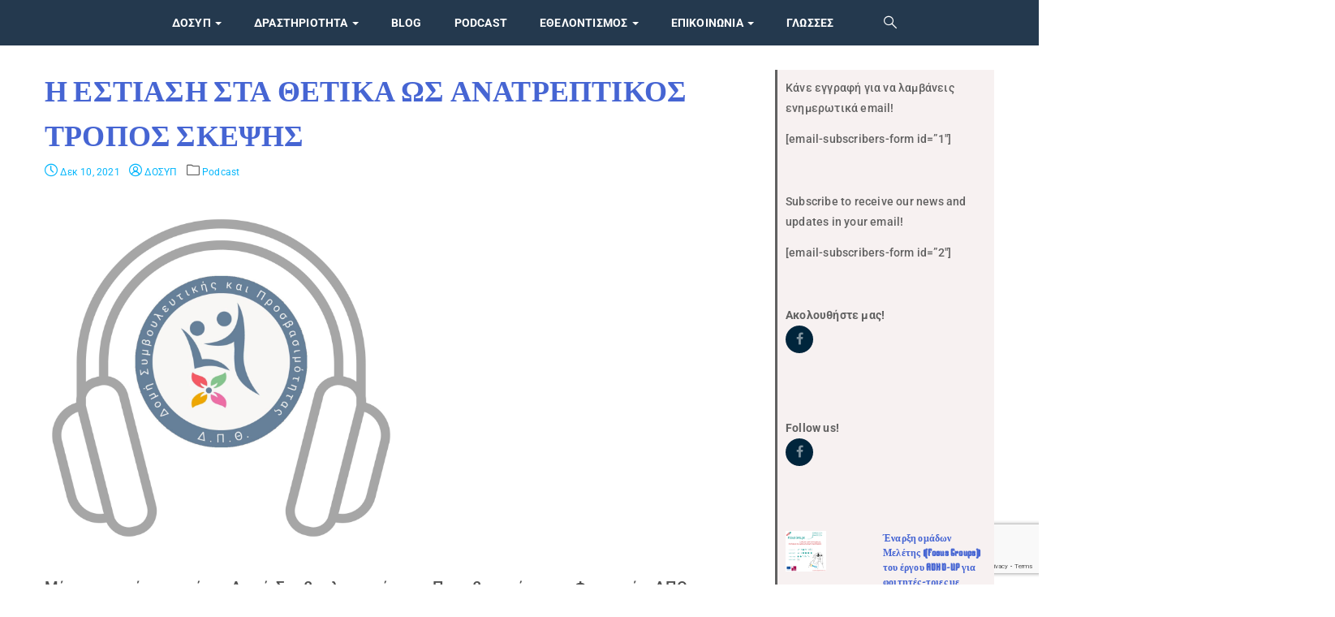

--- FILE ---
content_type: text/html; charset=utf-8
request_url: https://www.google.com/recaptcha/api2/anchor?ar=1&k=6LeO_4ceAAAAACsuXHIaCEoUoDiFUgTP_UmmXBnV&co=aHR0cHM6Ly9kb3N5cC5kdXRoLmdyOjQ0Mw..&hl=en&v=PoyoqOPhxBO7pBk68S4YbpHZ&size=invisible&anchor-ms=20000&execute-ms=30000&cb=99msa16vxktk
body_size: 48368
content:
<!DOCTYPE HTML><html dir="ltr" lang="en"><head><meta http-equiv="Content-Type" content="text/html; charset=UTF-8">
<meta http-equiv="X-UA-Compatible" content="IE=edge">
<title>reCAPTCHA</title>
<style type="text/css">
/* cyrillic-ext */
@font-face {
  font-family: 'Roboto';
  font-style: normal;
  font-weight: 400;
  font-stretch: 100%;
  src: url(//fonts.gstatic.com/s/roboto/v48/KFO7CnqEu92Fr1ME7kSn66aGLdTylUAMa3GUBHMdazTgWw.woff2) format('woff2');
  unicode-range: U+0460-052F, U+1C80-1C8A, U+20B4, U+2DE0-2DFF, U+A640-A69F, U+FE2E-FE2F;
}
/* cyrillic */
@font-face {
  font-family: 'Roboto';
  font-style: normal;
  font-weight: 400;
  font-stretch: 100%;
  src: url(//fonts.gstatic.com/s/roboto/v48/KFO7CnqEu92Fr1ME7kSn66aGLdTylUAMa3iUBHMdazTgWw.woff2) format('woff2');
  unicode-range: U+0301, U+0400-045F, U+0490-0491, U+04B0-04B1, U+2116;
}
/* greek-ext */
@font-face {
  font-family: 'Roboto';
  font-style: normal;
  font-weight: 400;
  font-stretch: 100%;
  src: url(//fonts.gstatic.com/s/roboto/v48/KFO7CnqEu92Fr1ME7kSn66aGLdTylUAMa3CUBHMdazTgWw.woff2) format('woff2');
  unicode-range: U+1F00-1FFF;
}
/* greek */
@font-face {
  font-family: 'Roboto';
  font-style: normal;
  font-weight: 400;
  font-stretch: 100%;
  src: url(//fonts.gstatic.com/s/roboto/v48/KFO7CnqEu92Fr1ME7kSn66aGLdTylUAMa3-UBHMdazTgWw.woff2) format('woff2');
  unicode-range: U+0370-0377, U+037A-037F, U+0384-038A, U+038C, U+038E-03A1, U+03A3-03FF;
}
/* math */
@font-face {
  font-family: 'Roboto';
  font-style: normal;
  font-weight: 400;
  font-stretch: 100%;
  src: url(//fonts.gstatic.com/s/roboto/v48/KFO7CnqEu92Fr1ME7kSn66aGLdTylUAMawCUBHMdazTgWw.woff2) format('woff2');
  unicode-range: U+0302-0303, U+0305, U+0307-0308, U+0310, U+0312, U+0315, U+031A, U+0326-0327, U+032C, U+032F-0330, U+0332-0333, U+0338, U+033A, U+0346, U+034D, U+0391-03A1, U+03A3-03A9, U+03B1-03C9, U+03D1, U+03D5-03D6, U+03F0-03F1, U+03F4-03F5, U+2016-2017, U+2034-2038, U+203C, U+2040, U+2043, U+2047, U+2050, U+2057, U+205F, U+2070-2071, U+2074-208E, U+2090-209C, U+20D0-20DC, U+20E1, U+20E5-20EF, U+2100-2112, U+2114-2115, U+2117-2121, U+2123-214F, U+2190, U+2192, U+2194-21AE, U+21B0-21E5, U+21F1-21F2, U+21F4-2211, U+2213-2214, U+2216-22FF, U+2308-230B, U+2310, U+2319, U+231C-2321, U+2336-237A, U+237C, U+2395, U+239B-23B7, U+23D0, U+23DC-23E1, U+2474-2475, U+25AF, U+25B3, U+25B7, U+25BD, U+25C1, U+25CA, U+25CC, U+25FB, U+266D-266F, U+27C0-27FF, U+2900-2AFF, U+2B0E-2B11, U+2B30-2B4C, U+2BFE, U+3030, U+FF5B, U+FF5D, U+1D400-1D7FF, U+1EE00-1EEFF;
}
/* symbols */
@font-face {
  font-family: 'Roboto';
  font-style: normal;
  font-weight: 400;
  font-stretch: 100%;
  src: url(//fonts.gstatic.com/s/roboto/v48/KFO7CnqEu92Fr1ME7kSn66aGLdTylUAMaxKUBHMdazTgWw.woff2) format('woff2');
  unicode-range: U+0001-000C, U+000E-001F, U+007F-009F, U+20DD-20E0, U+20E2-20E4, U+2150-218F, U+2190, U+2192, U+2194-2199, U+21AF, U+21E6-21F0, U+21F3, U+2218-2219, U+2299, U+22C4-22C6, U+2300-243F, U+2440-244A, U+2460-24FF, U+25A0-27BF, U+2800-28FF, U+2921-2922, U+2981, U+29BF, U+29EB, U+2B00-2BFF, U+4DC0-4DFF, U+FFF9-FFFB, U+10140-1018E, U+10190-1019C, U+101A0, U+101D0-101FD, U+102E0-102FB, U+10E60-10E7E, U+1D2C0-1D2D3, U+1D2E0-1D37F, U+1F000-1F0FF, U+1F100-1F1AD, U+1F1E6-1F1FF, U+1F30D-1F30F, U+1F315, U+1F31C, U+1F31E, U+1F320-1F32C, U+1F336, U+1F378, U+1F37D, U+1F382, U+1F393-1F39F, U+1F3A7-1F3A8, U+1F3AC-1F3AF, U+1F3C2, U+1F3C4-1F3C6, U+1F3CA-1F3CE, U+1F3D4-1F3E0, U+1F3ED, U+1F3F1-1F3F3, U+1F3F5-1F3F7, U+1F408, U+1F415, U+1F41F, U+1F426, U+1F43F, U+1F441-1F442, U+1F444, U+1F446-1F449, U+1F44C-1F44E, U+1F453, U+1F46A, U+1F47D, U+1F4A3, U+1F4B0, U+1F4B3, U+1F4B9, U+1F4BB, U+1F4BF, U+1F4C8-1F4CB, U+1F4D6, U+1F4DA, U+1F4DF, U+1F4E3-1F4E6, U+1F4EA-1F4ED, U+1F4F7, U+1F4F9-1F4FB, U+1F4FD-1F4FE, U+1F503, U+1F507-1F50B, U+1F50D, U+1F512-1F513, U+1F53E-1F54A, U+1F54F-1F5FA, U+1F610, U+1F650-1F67F, U+1F687, U+1F68D, U+1F691, U+1F694, U+1F698, U+1F6AD, U+1F6B2, U+1F6B9-1F6BA, U+1F6BC, U+1F6C6-1F6CF, U+1F6D3-1F6D7, U+1F6E0-1F6EA, U+1F6F0-1F6F3, U+1F6F7-1F6FC, U+1F700-1F7FF, U+1F800-1F80B, U+1F810-1F847, U+1F850-1F859, U+1F860-1F887, U+1F890-1F8AD, U+1F8B0-1F8BB, U+1F8C0-1F8C1, U+1F900-1F90B, U+1F93B, U+1F946, U+1F984, U+1F996, U+1F9E9, U+1FA00-1FA6F, U+1FA70-1FA7C, U+1FA80-1FA89, U+1FA8F-1FAC6, U+1FACE-1FADC, U+1FADF-1FAE9, U+1FAF0-1FAF8, U+1FB00-1FBFF;
}
/* vietnamese */
@font-face {
  font-family: 'Roboto';
  font-style: normal;
  font-weight: 400;
  font-stretch: 100%;
  src: url(//fonts.gstatic.com/s/roboto/v48/KFO7CnqEu92Fr1ME7kSn66aGLdTylUAMa3OUBHMdazTgWw.woff2) format('woff2');
  unicode-range: U+0102-0103, U+0110-0111, U+0128-0129, U+0168-0169, U+01A0-01A1, U+01AF-01B0, U+0300-0301, U+0303-0304, U+0308-0309, U+0323, U+0329, U+1EA0-1EF9, U+20AB;
}
/* latin-ext */
@font-face {
  font-family: 'Roboto';
  font-style: normal;
  font-weight: 400;
  font-stretch: 100%;
  src: url(//fonts.gstatic.com/s/roboto/v48/KFO7CnqEu92Fr1ME7kSn66aGLdTylUAMa3KUBHMdazTgWw.woff2) format('woff2');
  unicode-range: U+0100-02BA, U+02BD-02C5, U+02C7-02CC, U+02CE-02D7, U+02DD-02FF, U+0304, U+0308, U+0329, U+1D00-1DBF, U+1E00-1E9F, U+1EF2-1EFF, U+2020, U+20A0-20AB, U+20AD-20C0, U+2113, U+2C60-2C7F, U+A720-A7FF;
}
/* latin */
@font-face {
  font-family: 'Roboto';
  font-style: normal;
  font-weight: 400;
  font-stretch: 100%;
  src: url(//fonts.gstatic.com/s/roboto/v48/KFO7CnqEu92Fr1ME7kSn66aGLdTylUAMa3yUBHMdazQ.woff2) format('woff2');
  unicode-range: U+0000-00FF, U+0131, U+0152-0153, U+02BB-02BC, U+02C6, U+02DA, U+02DC, U+0304, U+0308, U+0329, U+2000-206F, U+20AC, U+2122, U+2191, U+2193, U+2212, U+2215, U+FEFF, U+FFFD;
}
/* cyrillic-ext */
@font-face {
  font-family: 'Roboto';
  font-style: normal;
  font-weight: 500;
  font-stretch: 100%;
  src: url(//fonts.gstatic.com/s/roboto/v48/KFO7CnqEu92Fr1ME7kSn66aGLdTylUAMa3GUBHMdazTgWw.woff2) format('woff2');
  unicode-range: U+0460-052F, U+1C80-1C8A, U+20B4, U+2DE0-2DFF, U+A640-A69F, U+FE2E-FE2F;
}
/* cyrillic */
@font-face {
  font-family: 'Roboto';
  font-style: normal;
  font-weight: 500;
  font-stretch: 100%;
  src: url(//fonts.gstatic.com/s/roboto/v48/KFO7CnqEu92Fr1ME7kSn66aGLdTylUAMa3iUBHMdazTgWw.woff2) format('woff2');
  unicode-range: U+0301, U+0400-045F, U+0490-0491, U+04B0-04B1, U+2116;
}
/* greek-ext */
@font-face {
  font-family: 'Roboto';
  font-style: normal;
  font-weight: 500;
  font-stretch: 100%;
  src: url(//fonts.gstatic.com/s/roboto/v48/KFO7CnqEu92Fr1ME7kSn66aGLdTylUAMa3CUBHMdazTgWw.woff2) format('woff2');
  unicode-range: U+1F00-1FFF;
}
/* greek */
@font-face {
  font-family: 'Roboto';
  font-style: normal;
  font-weight: 500;
  font-stretch: 100%;
  src: url(//fonts.gstatic.com/s/roboto/v48/KFO7CnqEu92Fr1ME7kSn66aGLdTylUAMa3-UBHMdazTgWw.woff2) format('woff2');
  unicode-range: U+0370-0377, U+037A-037F, U+0384-038A, U+038C, U+038E-03A1, U+03A3-03FF;
}
/* math */
@font-face {
  font-family: 'Roboto';
  font-style: normal;
  font-weight: 500;
  font-stretch: 100%;
  src: url(//fonts.gstatic.com/s/roboto/v48/KFO7CnqEu92Fr1ME7kSn66aGLdTylUAMawCUBHMdazTgWw.woff2) format('woff2');
  unicode-range: U+0302-0303, U+0305, U+0307-0308, U+0310, U+0312, U+0315, U+031A, U+0326-0327, U+032C, U+032F-0330, U+0332-0333, U+0338, U+033A, U+0346, U+034D, U+0391-03A1, U+03A3-03A9, U+03B1-03C9, U+03D1, U+03D5-03D6, U+03F0-03F1, U+03F4-03F5, U+2016-2017, U+2034-2038, U+203C, U+2040, U+2043, U+2047, U+2050, U+2057, U+205F, U+2070-2071, U+2074-208E, U+2090-209C, U+20D0-20DC, U+20E1, U+20E5-20EF, U+2100-2112, U+2114-2115, U+2117-2121, U+2123-214F, U+2190, U+2192, U+2194-21AE, U+21B0-21E5, U+21F1-21F2, U+21F4-2211, U+2213-2214, U+2216-22FF, U+2308-230B, U+2310, U+2319, U+231C-2321, U+2336-237A, U+237C, U+2395, U+239B-23B7, U+23D0, U+23DC-23E1, U+2474-2475, U+25AF, U+25B3, U+25B7, U+25BD, U+25C1, U+25CA, U+25CC, U+25FB, U+266D-266F, U+27C0-27FF, U+2900-2AFF, U+2B0E-2B11, U+2B30-2B4C, U+2BFE, U+3030, U+FF5B, U+FF5D, U+1D400-1D7FF, U+1EE00-1EEFF;
}
/* symbols */
@font-face {
  font-family: 'Roboto';
  font-style: normal;
  font-weight: 500;
  font-stretch: 100%;
  src: url(//fonts.gstatic.com/s/roboto/v48/KFO7CnqEu92Fr1ME7kSn66aGLdTylUAMaxKUBHMdazTgWw.woff2) format('woff2');
  unicode-range: U+0001-000C, U+000E-001F, U+007F-009F, U+20DD-20E0, U+20E2-20E4, U+2150-218F, U+2190, U+2192, U+2194-2199, U+21AF, U+21E6-21F0, U+21F3, U+2218-2219, U+2299, U+22C4-22C6, U+2300-243F, U+2440-244A, U+2460-24FF, U+25A0-27BF, U+2800-28FF, U+2921-2922, U+2981, U+29BF, U+29EB, U+2B00-2BFF, U+4DC0-4DFF, U+FFF9-FFFB, U+10140-1018E, U+10190-1019C, U+101A0, U+101D0-101FD, U+102E0-102FB, U+10E60-10E7E, U+1D2C0-1D2D3, U+1D2E0-1D37F, U+1F000-1F0FF, U+1F100-1F1AD, U+1F1E6-1F1FF, U+1F30D-1F30F, U+1F315, U+1F31C, U+1F31E, U+1F320-1F32C, U+1F336, U+1F378, U+1F37D, U+1F382, U+1F393-1F39F, U+1F3A7-1F3A8, U+1F3AC-1F3AF, U+1F3C2, U+1F3C4-1F3C6, U+1F3CA-1F3CE, U+1F3D4-1F3E0, U+1F3ED, U+1F3F1-1F3F3, U+1F3F5-1F3F7, U+1F408, U+1F415, U+1F41F, U+1F426, U+1F43F, U+1F441-1F442, U+1F444, U+1F446-1F449, U+1F44C-1F44E, U+1F453, U+1F46A, U+1F47D, U+1F4A3, U+1F4B0, U+1F4B3, U+1F4B9, U+1F4BB, U+1F4BF, U+1F4C8-1F4CB, U+1F4D6, U+1F4DA, U+1F4DF, U+1F4E3-1F4E6, U+1F4EA-1F4ED, U+1F4F7, U+1F4F9-1F4FB, U+1F4FD-1F4FE, U+1F503, U+1F507-1F50B, U+1F50D, U+1F512-1F513, U+1F53E-1F54A, U+1F54F-1F5FA, U+1F610, U+1F650-1F67F, U+1F687, U+1F68D, U+1F691, U+1F694, U+1F698, U+1F6AD, U+1F6B2, U+1F6B9-1F6BA, U+1F6BC, U+1F6C6-1F6CF, U+1F6D3-1F6D7, U+1F6E0-1F6EA, U+1F6F0-1F6F3, U+1F6F7-1F6FC, U+1F700-1F7FF, U+1F800-1F80B, U+1F810-1F847, U+1F850-1F859, U+1F860-1F887, U+1F890-1F8AD, U+1F8B0-1F8BB, U+1F8C0-1F8C1, U+1F900-1F90B, U+1F93B, U+1F946, U+1F984, U+1F996, U+1F9E9, U+1FA00-1FA6F, U+1FA70-1FA7C, U+1FA80-1FA89, U+1FA8F-1FAC6, U+1FACE-1FADC, U+1FADF-1FAE9, U+1FAF0-1FAF8, U+1FB00-1FBFF;
}
/* vietnamese */
@font-face {
  font-family: 'Roboto';
  font-style: normal;
  font-weight: 500;
  font-stretch: 100%;
  src: url(//fonts.gstatic.com/s/roboto/v48/KFO7CnqEu92Fr1ME7kSn66aGLdTylUAMa3OUBHMdazTgWw.woff2) format('woff2');
  unicode-range: U+0102-0103, U+0110-0111, U+0128-0129, U+0168-0169, U+01A0-01A1, U+01AF-01B0, U+0300-0301, U+0303-0304, U+0308-0309, U+0323, U+0329, U+1EA0-1EF9, U+20AB;
}
/* latin-ext */
@font-face {
  font-family: 'Roboto';
  font-style: normal;
  font-weight: 500;
  font-stretch: 100%;
  src: url(//fonts.gstatic.com/s/roboto/v48/KFO7CnqEu92Fr1ME7kSn66aGLdTylUAMa3KUBHMdazTgWw.woff2) format('woff2');
  unicode-range: U+0100-02BA, U+02BD-02C5, U+02C7-02CC, U+02CE-02D7, U+02DD-02FF, U+0304, U+0308, U+0329, U+1D00-1DBF, U+1E00-1E9F, U+1EF2-1EFF, U+2020, U+20A0-20AB, U+20AD-20C0, U+2113, U+2C60-2C7F, U+A720-A7FF;
}
/* latin */
@font-face {
  font-family: 'Roboto';
  font-style: normal;
  font-weight: 500;
  font-stretch: 100%;
  src: url(//fonts.gstatic.com/s/roboto/v48/KFO7CnqEu92Fr1ME7kSn66aGLdTylUAMa3yUBHMdazQ.woff2) format('woff2');
  unicode-range: U+0000-00FF, U+0131, U+0152-0153, U+02BB-02BC, U+02C6, U+02DA, U+02DC, U+0304, U+0308, U+0329, U+2000-206F, U+20AC, U+2122, U+2191, U+2193, U+2212, U+2215, U+FEFF, U+FFFD;
}
/* cyrillic-ext */
@font-face {
  font-family: 'Roboto';
  font-style: normal;
  font-weight: 900;
  font-stretch: 100%;
  src: url(//fonts.gstatic.com/s/roboto/v48/KFO7CnqEu92Fr1ME7kSn66aGLdTylUAMa3GUBHMdazTgWw.woff2) format('woff2');
  unicode-range: U+0460-052F, U+1C80-1C8A, U+20B4, U+2DE0-2DFF, U+A640-A69F, U+FE2E-FE2F;
}
/* cyrillic */
@font-face {
  font-family: 'Roboto';
  font-style: normal;
  font-weight: 900;
  font-stretch: 100%;
  src: url(//fonts.gstatic.com/s/roboto/v48/KFO7CnqEu92Fr1ME7kSn66aGLdTylUAMa3iUBHMdazTgWw.woff2) format('woff2');
  unicode-range: U+0301, U+0400-045F, U+0490-0491, U+04B0-04B1, U+2116;
}
/* greek-ext */
@font-face {
  font-family: 'Roboto';
  font-style: normal;
  font-weight: 900;
  font-stretch: 100%;
  src: url(//fonts.gstatic.com/s/roboto/v48/KFO7CnqEu92Fr1ME7kSn66aGLdTylUAMa3CUBHMdazTgWw.woff2) format('woff2');
  unicode-range: U+1F00-1FFF;
}
/* greek */
@font-face {
  font-family: 'Roboto';
  font-style: normal;
  font-weight: 900;
  font-stretch: 100%;
  src: url(//fonts.gstatic.com/s/roboto/v48/KFO7CnqEu92Fr1ME7kSn66aGLdTylUAMa3-UBHMdazTgWw.woff2) format('woff2');
  unicode-range: U+0370-0377, U+037A-037F, U+0384-038A, U+038C, U+038E-03A1, U+03A3-03FF;
}
/* math */
@font-face {
  font-family: 'Roboto';
  font-style: normal;
  font-weight: 900;
  font-stretch: 100%;
  src: url(//fonts.gstatic.com/s/roboto/v48/KFO7CnqEu92Fr1ME7kSn66aGLdTylUAMawCUBHMdazTgWw.woff2) format('woff2');
  unicode-range: U+0302-0303, U+0305, U+0307-0308, U+0310, U+0312, U+0315, U+031A, U+0326-0327, U+032C, U+032F-0330, U+0332-0333, U+0338, U+033A, U+0346, U+034D, U+0391-03A1, U+03A3-03A9, U+03B1-03C9, U+03D1, U+03D5-03D6, U+03F0-03F1, U+03F4-03F5, U+2016-2017, U+2034-2038, U+203C, U+2040, U+2043, U+2047, U+2050, U+2057, U+205F, U+2070-2071, U+2074-208E, U+2090-209C, U+20D0-20DC, U+20E1, U+20E5-20EF, U+2100-2112, U+2114-2115, U+2117-2121, U+2123-214F, U+2190, U+2192, U+2194-21AE, U+21B0-21E5, U+21F1-21F2, U+21F4-2211, U+2213-2214, U+2216-22FF, U+2308-230B, U+2310, U+2319, U+231C-2321, U+2336-237A, U+237C, U+2395, U+239B-23B7, U+23D0, U+23DC-23E1, U+2474-2475, U+25AF, U+25B3, U+25B7, U+25BD, U+25C1, U+25CA, U+25CC, U+25FB, U+266D-266F, U+27C0-27FF, U+2900-2AFF, U+2B0E-2B11, U+2B30-2B4C, U+2BFE, U+3030, U+FF5B, U+FF5D, U+1D400-1D7FF, U+1EE00-1EEFF;
}
/* symbols */
@font-face {
  font-family: 'Roboto';
  font-style: normal;
  font-weight: 900;
  font-stretch: 100%;
  src: url(//fonts.gstatic.com/s/roboto/v48/KFO7CnqEu92Fr1ME7kSn66aGLdTylUAMaxKUBHMdazTgWw.woff2) format('woff2');
  unicode-range: U+0001-000C, U+000E-001F, U+007F-009F, U+20DD-20E0, U+20E2-20E4, U+2150-218F, U+2190, U+2192, U+2194-2199, U+21AF, U+21E6-21F0, U+21F3, U+2218-2219, U+2299, U+22C4-22C6, U+2300-243F, U+2440-244A, U+2460-24FF, U+25A0-27BF, U+2800-28FF, U+2921-2922, U+2981, U+29BF, U+29EB, U+2B00-2BFF, U+4DC0-4DFF, U+FFF9-FFFB, U+10140-1018E, U+10190-1019C, U+101A0, U+101D0-101FD, U+102E0-102FB, U+10E60-10E7E, U+1D2C0-1D2D3, U+1D2E0-1D37F, U+1F000-1F0FF, U+1F100-1F1AD, U+1F1E6-1F1FF, U+1F30D-1F30F, U+1F315, U+1F31C, U+1F31E, U+1F320-1F32C, U+1F336, U+1F378, U+1F37D, U+1F382, U+1F393-1F39F, U+1F3A7-1F3A8, U+1F3AC-1F3AF, U+1F3C2, U+1F3C4-1F3C6, U+1F3CA-1F3CE, U+1F3D4-1F3E0, U+1F3ED, U+1F3F1-1F3F3, U+1F3F5-1F3F7, U+1F408, U+1F415, U+1F41F, U+1F426, U+1F43F, U+1F441-1F442, U+1F444, U+1F446-1F449, U+1F44C-1F44E, U+1F453, U+1F46A, U+1F47D, U+1F4A3, U+1F4B0, U+1F4B3, U+1F4B9, U+1F4BB, U+1F4BF, U+1F4C8-1F4CB, U+1F4D6, U+1F4DA, U+1F4DF, U+1F4E3-1F4E6, U+1F4EA-1F4ED, U+1F4F7, U+1F4F9-1F4FB, U+1F4FD-1F4FE, U+1F503, U+1F507-1F50B, U+1F50D, U+1F512-1F513, U+1F53E-1F54A, U+1F54F-1F5FA, U+1F610, U+1F650-1F67F, U+1F687, U+1F68D, U+1F691, U+1F694, U+1F698, U+1F6AD, U+1F6B2, U+1F6B9-1F6BA, U+1F6BC, U+1F6C6-1F6CF, U+1F6D3-1F6D7, U+1F6E0-1F6EA, U+1F6F0-1F6F3, U+1F6F7-1F6FC, U+1F700-1F7FF, U+1F800-1F80B, U+1F810-1F847, U+1F850-1F859, U+1F860-1F887, U+1F890-1F8AD, U+1F8B0-1F8BB, U+1F8C0-1F8C1, U+1F900-1F90B, U+1F93B, U+1F946, U+1F984, U+1F996, U+1F9E9, U+1FA00-1FA6F, U+1FA70-1FA7C, U+1FA80-1FA89, U+1FA8F-1FAC6, U+1FACE-1FADC, U+1FADF-1FAE9, U+1FAF0-1FAF8, U+1FB00-1FBFF;
}
/* vietnamese */
@font-face {
  font-family: 'Roboto';
  font-style: normal;
  font-weight: 900;
  font-stretch: 100%;
  src: url(//fonts.gstatic.com/s/roboto/v48/KFO7CnqEu92Fr1ME7kSn66aGLdTylUAMa3OUBHMdazTgWw.woff2) format('woff2');
  unicode-range: U+0102-0103, U+0110-0111, U+0128-0129, U+0168-0169, U+01A0-01A1, U+01AF-01B0, U+0300-0301, U+0303-0304, U+0308-0309, U+0323, U+0329, U+1EA0-1EF9, U+20AB;
}
/* latin-ext */
@font-face {
  font-family: 'Roboto';
  font-style: normal;
  font-weight: 900;
  font-stretch: 100%;
  src: url(//fonts.gstatic.com/s/roboto/v48/KFO7CnqEu92Fr1ME7kSn66aGLdTylUAMa3KUBHMdazTgWw.woff2) format('woff2');
  unicode-range: U+0100-02BA, U+02BD-02C5, U+02C7-02CC, U+02CE-02D7, U+02DD-02FF, U+0304, U+0308, U+0329, U+1D00-1DBF, U+1E00-1E9F, U+1EF2-1EFF, U+2020, U+20A0-20AB, U+20AD-20C0, U+2113, U+2C60-2C7F, U+A720-A7FF;
}
/* latin */
@font-face {
  font-family: 'Roboto';
  font-style: normal;
  font-weight: 900;
  font-stretch: 100%;
  src: url(//fonts.gstatic.com/s/roboto/v48/KFO7CnqEu92Fr1ME7kSn66aGLdTylUAMa3yUBHMdazQ.woff2) format('woff2');
  unicode-range: U+0000-00FF, U+0131, U+0152-0153, U+02BB-02BC, U+02C6, U+02DA, U+02DC, U+0304, U+0308, U+0329, U+2000-206F, U+20AC, U+2122, U+2191, U+2193, U+2212, U+2215, U+FEFF, U+FFFD;
}

</style>
<link rel="stylesheet" type="text/css" href="https://www.gstatic.com/recaptcha/releases/PoyoqOPhxBO7pBk68S4YbpHZ/styles__ltr.css">
<script nonce="BHE9MAEkUaFVHaL0fXa9zg" type="text/javascript">window['__recaptcha_api'] = 'https://www.google.com/recaptcha/api2/';</script>
<script type="text/javascript" src="https://www.gstatic.com/recaptcha/releases/PoyoqOPhxBO7pBk68S4YbpHZ/recaptcha__en.js" nonce="BHE9MAEkUaFVHaL0fXa9zg">
      
    </script></head>
<body><div id="rc-anchor-alert" class="rc-anchor-alert"></div>
<input type="hidden" id="recaptcha-token" value="[base64]">
<script type="text/javascript" nonce="BHE9MAEkUaFVHaL0fXa9zg">
      recaptcha.anchor.Main.init("[\x22ainput\x22,[\x22bgdata\x22,\x22\x22,\[base64]/[base64]/MjU1Ong/[base64]/[base64]/[base64]/[base64]/[base64]/[base64]/[base64]/[base64]/[base64]/[base64]/[base64]/[base64]/[base64]/[base64]/[base64]\\u003d\x22,\[base64]\\u003d\x22,\x22exHDql1Iwo3Ch8OEI0MLwonDhgXDlyktYsKVU0lPfDUmH8K0dUReIMOVIsO3REzDscODd3HDqMKbwopdcUvCo8KswpHDtVHDp2/DkGhew4nCosK0IsOmScK8cXzDusOPbsOzwonCghrCmAtawrLCicKCw5vClVTDhxnDlsOkL8KCFXFWKcKfw6nDn8KAwpU8w4bDv8Oyc8Otw65gwr4yby/Dg8Krw4gxWz1zwpJTHQbCuxPCtBnClC5uw6QdcsKFwr3Dsi9iwr9kDm7DsSrCv8KxA0Fww74TRMKPwqkqVMKXw54MF2LCv1TDrD1twqnDuMKCw7k8w5dIExvDvMO6w5/DrQMTwrDCji/[base64]/[base64]/G8Kow5x1BVEHE8Ohwo/ClDfDkC7ChMOgXVNBwqgpwoZnR8KIaj7CqMOqw67CkRTCg1p0w6/DkFnDhQfCtQVBwoLDi8O4wqkgw40VacKyHHrCu8K+JMOxwp3Djy0Awo/[base64]/CgMKpJz9awoLClsOJcm4GNsKcIDXDvTkZwq90c3pEUMOLTG3Dg1nCocK4B8KffVjCs1sYX8KESsK4w7rCiHRAU8O1wrjCisKKw7fDoAtaw4xuLsKGw545K0/DhjkMNG1Dw64iwrM9UcORBxF1RcKMX3LDhG09QcO2w4QTw7DCt8OjTcObw5jDqMKKwocNBRnClcK0wpXCiUzClk0AwqM4w4tnw6DCkinCmsOONcKNw4AnDMK5R8KswoJnG8KMw7Ibw7PDnMKMw4bCnQXCjX1iUMOXw68KE0DCscKLNcOqQMOifhkoAk/CnsO5T2EFWMO2EMOmw4haMH7CrFURDH5QwrtFw68lWsOhWsObw7jDsxHCp1t3AFXDqTzDrsKaCMK1JTZDw407UQPCn0JKw5k+w7vDi8KILUDCmRbDgsKjasKObsOPwqYUBMOPGcKXKlXDpDIGN8OmwrDDjiQwwpXCoMOxXMKHDcKEMUoAw496w4suw5A/HXANc2LCrCzCq8OqAiUUw5LCqMOmwr3CmxcIwpQ3wpDDnQ3DkSQswpjCo8OBKMOeMcKrw7xEF8Kwwp8xwqXCscKkThkFX8KrdsOhw6jDrVhlw7AVwpTDrHfDjkw2ccKpw4BiwopzLQXDisOgYRnDoVxuO8KzMHDCuVnDrl/Dh1d6McKCDsKJw5fDp8Kcw63DvMKqYMKrw4XCl1/DvzbDhydZwoVhwp8nwpwrEMKaw5/CjcO8DcKWw77CjHTDgMKxVcO8wpHCvcO1woTChcKGw6wOwpAvw4d+SjLCvw/Dm2spaMKKV8Keb8KKw4/DoSlsw5hWZjnCrxQtw5g2NijDvsKBwrjDg8KWwrrDjS1ow4PCh8OjLcOiw7Nyw4YfOcKZw5ZZB8KFwqnDj2HCucKVw7vCnQkZHsKfwqpfFw7DssKrHWrDisObNktRWgDDs3/CmWZIw4YpWcKJdcOBw5HCqsKAKmPDgcOqwonDrcKXw59dw59VQMKEwrzCosKxw77DunHCv8KuBQxZXlvDpMOPwoQyCWsewo/DqmVdY8KWw4E7bMKKWGfCkT/CrWbDtHI6IhjDmsOAwqViM8OYEhjCnMKQOFtrwr3DqcKrwr7DhEzDpXp+w5AATcKRAsOOUwUYwqnCvSPDrcO/[base64]/wpDDvjDCkcOFTcOCfzXDqMK7cMKWw78KfAw0IkRQRsOtZXjCgcKUY8Ovw4/CqcOiMcOLwqV8wqrDmsOaw40yw712O8ObLXUlw5JDQcOaw7NMwoAhwr3Dj8KawqTCow/CmsK6FcKYMSsmXmpIbsOobMOIw5J2w67Dr8Kxwr7CoMK6w67CsF1sdjMRMS1KWQJww5vClcOaPsOCWyfCokrDksOUwqHDvEXDtsKpw5AtFy3DiAl3wpFZf8OLw6Uww6hFFWbCq8O+BMO/woh1Tw0zw5nCrsOFOw/Cj8O0w6fDm3vDp8K9HUYWwqtOw7YTc8OGwo5aTkPCoSt+w60JZcKnXnjCtmDCmR3CogVPCsKJHsK1XcOTIcOyZcOXw6E3B0wrCCDCnsKtRGvDtMODw4DCuj/DnsOBw6FhGRvDtEvCk2lSwrchUsKUS8OSwr9EDBEGCMOcw6RnBMKWKBbDjRHCuRMAUWwbdMKAw7p2fcKow6ZPwrE1wqbCsXV4w51ZfgLCksOKNMOPXwbDuykWDUTCqTDCnsKmUMKKKSAvFmzDt8O/[base64]/ZQHCmBXDoWhXwq3Cmwp9wonDrMO/K8OWf8OwByfCiUTCi8O6PMO5wqRdw7/DsMKdwqnDuzU7R8OVDlnCjXjCu13CgEzDjnEjw603X8Kvw4/Dm8KVw7lDbnDDonYcO0HDk8OZfMKBJAhBw5E5dcOPXcO2wr7CnMOdIxTDosKBwovDlCR+wrnCrsOsDsOecsO6GCLChMO4acKZXxofwqEywqzCjsOnCcO2PMOfwq/CvjnDlFEAwqXDuVzDvTNHwqLCpxdQwqZYXX8zw6ACwqF1BUXCnzXCmcKkwqjClDzCsMK+LcOhXUpBFcOWD8OewqLCtkzDgcKPZcKubBLDgMKLwoPDtMOsFDfCp8OMQ8K5wrJpwoPDrsOrwrvCosKYTTLCiULCksKvw5IiwojCqcKcYDISUUpGwq/CgBJALg7CgVVww4jDrMK/w6o5FMOTw4MFwpddwoA8biDCk8KiwpVOecOPwq8IQcKQwp5pwpPCrABtPcOAwoXClsOJw4J6wr7DoD7DungYTT4URA/DiMO0w4BPfloEw7rDvMKzw4DCgkXCq8OSX28/wpnCmEt2AMKUwp3Di8OeecOaGcOfw4LDm31GWVXDkAHDkcOywrjDjmjCjcOBPDDCqsKHw7gcdU/CikHDkQvDmijCgSF3w7fCjGEGdRcaFcK5RDRCXyrCr8OUHGcGW8OxHcOkwqQZw5FBS8KmPnA1wrHCrMKuLBbDg8KVK8KQw7J4wpUJViZ3wovCnBXDmQdAwq5Hw7QXNsO1w51oRy3CuMK3YUs+w7bDtsKdw7TDqMOUw7fDhH/DnU/CuFHDpTfDl8KOSX3CtSsyA8KRw4F0w7LCjmTDlcO1GknDtVnDr8ODWsOqI8KkwoLCiWkEw44Qwqo2DsKEwpV5wrDDki/DrMKtCGDCnFkve8O+OGPDniRlGwdlQcKzwonCjMOMw7FcKn3CssKpYT9nwrcwI17Dp1LCi8KMBMKVb8OpTsKWw7nCjAbDmWjCucK2w4lsw7pYIMKRwojCrA/DgnvDpXvCulPDlgjChkTCi2cQAWnCuH9YTj5/bMKcTiXChsOMwrHDocOGw4AQw5s0wqzDpk/Cnj1UZsKJHE4WKTHCosOgVj/DjMO1w67Dh3QIfEPClMKxw6BudcOfw4MMwps1ecOfYTJ4NsKcw7Q2WFhCw64qS8Onw7Yiw5ZQVsOSXhTDjcOBw6Ifw4/CtcKQBsKrwolXSMKTa2jDuWbCrH/CtFg3w6IHUgV+CwXDlCwNLcO5wrB8w4DCncOywrLCnBI1FcObWMONclReUsOBw644w7HCqR92wpINwpABwrbCjBhLBRZxO8KvwpTDsyrCl8K0wrzCpwPCj1PDihwcwpvCiRBHwrrDghkMcsO/[base64]/[base64]/CtChaFmMywos/HTvDn31aw5DCtsKYwqUpwoDDtsOOwq7CtsKcTUvCinDCgA7DvsKmw5xoa8KGVMKPwq5jMTzDlWnDjVIJwqEfOyjCm8Kow6jDtw0hKANNwoxrwr9kw4NOPy/DlGrDkHVFwq5yw4sxw61EwovDojHDu8OxwrvDscK7LxwFw5DDgy3Cr8KOwqfDr2bCoE8gVU1mw4rDnjbDnC9QCcOSc8O2w6ozEcOuw4nCvsKrNcOFNglgHCg5YcKiQcKWwod7GFnCr8O4w740LyVZw7AobFPClk/Dkywzw4fDt8K2KgfCszMhZcOnZsOpw7HDlFM3w6BIw5nDkRRoFcO4woTCi8Obwp3DgsKbwr9leMKHw5gCwrfDrEdwBhh6AcK2wo/Ct8OqwoHDjcKUakAOe2RCCMKaw4l9w6hWw7vDg8Obw4fDt0h3w4ZywqnDtsOAw5HDisKPeTYzwqhJNxJmwq/CqQNkwoJlwrfDssK3wqJjbHExb8Ohw7Qkwr9KFBYKU8KHw4M9TQo2T0bDnmfDrwJYw4nCpmfCuMOpeEg3UsK8w6HCgTnCuAQ+LBXDj8O2wohIwrxSMMKVw5vDk8Kkwq/DpMOawrrChsKjJcOGwo7CmibDvcK0wr0OZsO2JFJWwo/ClMO3w6XCtQLDhmh1w7XDoGI6w4VCw7jCv8OLLinCsMOaw5xywrvCtHQbfxfClXHDncK0w7XDocKRIMKtw6ZAJcODwqjCrcOvWzPDqnLCqXFuwp3CgAfCgMO6WSx7LBzCrcO+QcOkZz/[base64]/CikrDnMKgWcKYwpQ8w5HCi8K1esOmTMKDwoREVBfCvkx7P8OpW8O3IMO6woYgezDClcKmE8Ouw5HDl8O+w4omIRFlw4HCk8KAIcKywr0AY0TDkAXChsKff8OxHSUow73Do8KJw7o/XcO8wqpCN8OJw45gP8Kqw6VbWcObTyouwpVqwpTCkcKAwqzCgsKxB8OJw5vCkAwFw7rClCvCgMKVYMK5ccONwogCMcK/AsK6w6wBSMOyw5zDrMK+SWoew7Q6JcOJwoJgw5t6w6/DoUXCsy3CocKvwpvDmcKQwrLCi3/[base64]/DqGjCk8KWR8KswpA3w6LColvCtsKNDMK1ZlJJPMK3wqXDtm5GZcKoRcOaw7pxacOkeTMVacKtOMOfw4LCgTIGY1sWwq3DusK9clzCrMOXw7bDjh/DoHLDoRfDqzosw5nDqMKnw6fDsHQfMGgMwqFcVcOQwpoywoXCpCjDrFfCuEh+fj/CtMKFw7zDu8OheAXDtlrCoVvDiS/[base64]/Dq1fDgcOeesKSagpORT/DscOJIcOIw7/DvcKuwowyw5LDpxQ0KmfCtw4eaXQNEFc6w6wbD8O8w5NKNwTDij3CjcOaw5dxwoJ0JMKrE1LDilYjLcKAdjMFw4/Ch8OmNMKcc0IHw4UpJCzCusKJPVnChj9MwqvClcKew6smwoPDr8KZUMKlWF/DvzTCqsOhw53CiEkHwqjDvcOJwq/DrDg1wqpXw6AsX8K4JMKhwojDo0pIw5Upw6vDtQIDwr3DuMKUdy/Dv8OWD8OdK0IPLXfCjjF4wp7DvsOmSMO5woTCicKDCB1bw79hwp5LUsOzOsOzB285eMOZakMYw6chNMOpw4PClQ42VcKBS8OQJcKww5lDwoA4wq7Cm8OAw6bCkHYJQG7CgMKrw685w6AiNnzDjRHDjcObFxrDh8K1wpPCvMKWwq/[base64]/CtyTDssOBw5jDoGINCgJ2w7bDscKOBsOZZcO5w7QTwoLCk8Kpa8K7wrIrwqzCnyccOXlkwoHDhw8ODcO6wr8EwpLDgsKjcyNbfcK2NXfDv0/DusOUFsOYEjLCj8OqwpXClzfCscKlaDcow5d2RD/[base64]/OwjDu23DqcKFM8KmDcKMKcK4w7TCj8Krwoclw5PDrnM/w7LDih3DrWhIw5wKL8KQXD7CrMO8woLDh8KsYcKPfMKQC2scw4NKwoQlJsOhw43CkmvDjwB3EMKRPMKTwpfCqcOqwqrChMO/wpHCksObbMOEECsHCcKeB0fDicO0w7cuIx41FzHDpsKzw4PCmRFGw7ZJwqwgTV7CocOAw5TCmsK/wqlacsKowqvDnjHDl8KNGywnw4HDp0sLPMKuw5g5w49hXMKZay9yb3Jmw5ZPwo3CgwYrw5rDisKUIGXDl8KDw6LDv8Odw5/[base64]/Cq8OcesOtcsOTwoFew53CpF/CtMKGXMK/f8K4wpsGMcOqw4BVwp3DjcOuKnA7X8O+wopBUsK6K2TDr8Oww6tVOMOKwprCsUXCilolw78kw7NgQ8KHd8KBDSXDhhpIZMKhwovDv8KXw6jDssKuw4LDmW/[base64]/DqDrCsG3Cu8OPD8KUw5V6wpnDn8OZD8OtKj5QC8KVDgh9LsOsNMK4FcOqCcOMw4DDjEHChMOVw4HCiijCuz1EKGDCrREZwqpIw6wGw57ChwLDiwDCosKmEcOqwokUwqHDtcK9w47DoGcYccKxPMKDw7vCucO/IRVDD2DCpXgmwqjDvEByw7DCuErCv1xnw5EoF2DCnsO6wpYAw6fDoGFLN8KpI8KTNcKWcAVbP8KNXsODw48rdh3DjEDCu8KjX29pYh1uwqIlIcKCw5Z9w5/Di0dmw7fDiAPCvsOQw5XDjSjDvjDClDJRwpTDnTIHY8KLeQXDlyLDmsKsw6MRFB1pw40hBcOOecKSAToUNR/[base64]/[base64]/[base64]/CmjsCw7rDkcKgZXDDqcOhBRrCuMOXOBrCv0oBwpbCsCTCg0FFw70hSMKqNl9Tw4bCn8OLw6TCr8KMw43DhWRRLcKgw5DCrMOZF2J/w4TDhllRw6HDuktTwp3DssO1CETDrUzCiMOHfkgsw7vDt8KywqU0wovCn8OEwoQuw7XCiMKqAlJbdh1cK8K5w5fDh2YVw7oPQFzDoMOATMOFPMOBRAlVwpHDtx1+wrzDkirDg8Kzwq4sWMOyw79/dcK8MsKKw6Mrw5HDisKyZgvDjMKjw7bDl8OAwpjCkMKdGxcCw6NzUizCqsKvwo/Cp8Osw47DlcOdwqHCoAfDlW5wwrTDhcKCHDJYaAbDsht/wpTCtMKIwofCsFPCg8Kywp5zw6nDlcKew4Z6JcOcwqDCpRTDqBrDsEBCTB7CiVcdfnUEwplWY8OMbC8fTTrDlsOFw5hWw6VHw7XDvAbDkDnDgcK4wrzDrMKwwo4wU8OtX8OwJ2Z4FcKew43DryNWH3/[base64]/DpsOWw4ZTwqnDi8K9FCjDmjgQwpbDhA5kRhPDlMO4wq1fw5nDljAYO8KVw4ozwrbCksKAw47DrDsmw7PCrMKzwr59w6dURsODwqzCmcO/[base64]/w5fClxrDu04sA8Klw7g6FMKHwpE0w7jDg8OYaVYAwoLCi3zDnB/DrDrCuT0Gd8KLOMOnwr0Iw5bDoistwrLCl8KAw4TCkh3CrhRIAxrChMKkwqYHIXNdDcKGw63DphDDogl2Si/DicKAw53CqsOQdMOSw6zCojIsw5AYQXwpK2HDj8O0a8Ocw65Hw7LCpQjDhyPDjEZLWsK/SW4pXl55dsOHK8Oyw4nCrQ7CrMKww6J5w5PDkgbDmMO4WcOvJ8KTMVxALWAnw49qZHzCmcOsd0I5w6LDlVB5HMOLQ0fDqhLDim9wIsOTA3HDmsOmwp/DhCtPwozDmxFtPcOVGnAiRQLCv8KOwqdWUzTDisO6wpDCvMKmwrwlw5fDq8OTw6TDsWTDisKxw6DDh3DCqsKpw6nDscOwF1jDocKePMOowqlvbcKeAsKUEsKrM2gzwqkxd8OZEkjDo1jDgFvCqcODZR/CqE3CqMOYwq/Dh0DCicOrwogBF2MnwqZsw7g0woDCl8KxDcK7DsK1egzCkcKCV8OWUTkSwozDosKfwrnDv8K/w7vCmcKpw5lGwqrCh8OsA8OHGsOxw75MwoAqwqA+U2PDtMO7NMO3w7JHwr5fwoMTdiNCw4lsw5VWMcKOCmdIwpnDtcORw47CosKZUx7CvTLDpjrCgFvCh8OSZcOuaB/[base64]/wojDvMOKZMKqw6UITwQvDzNONsKAIsOnwp1Dw48Fw6t9X8OxZHdNKSY/[base64]/DhzTCgsKIw7fCkn19OcOSw6rDtCMVESrDkmsJw7UBCsO1w4cSXGPDo8KWbBAow6FebMOfw7TDq8KXRcKSV8KpwrnDkMKwTxVpwosfbMK+M8OEwqbDt0vCsMKiw7bCmRYOU8OfIhbCjiMWwrlAKXV1wpfCtFRPw5vCv8O8w5IfbsKjw6XDo8K5FsOVwrbDvMO1wo/DnhvCmn1QRmTDoMKKBkN+wpDCs8KXwpdpwrnDiMOCwoDCk0YefEJNwpY6wqTDnhY+wpdkw5A+w7fDlMOHeMKtWsOcwr/[base64]/[base64]/Ci8OkVTATXsK+OQLCuy7CvcKyfGHDsDYfLAfDmyrCucKGwpzDs8O4BlDCvB4UwqbDmy05wrzCnsKow7F+wojDhHJQdzvCs8O+wq15ScOiwq/DjlDDgsO9XRbCn25uwqHCpMK0wqs6wroZMMKDVlhQXsOTwokkTMO8YMOEwozCoMOvw4/[base64]/[base64]/DpnjCiTAhcyJuWXrDvw/DoErCjMOVX1UcaMK9wrnDhVLDmADCvsKmwrHCocOCwrNJw5MrX3XDvEbCoj/DplTDlgbCmMO8FcK9UcKlw5PDpGEUfXDCusOxwrV+w6NrZDnCsBQCAwoQw4JBHBFvwo0nw67DpMOOwpQYTMKIwrkHJ1JfdHrDr8KYEsOLA8K+eWE4w7N6NcKwHWxLwp9Lw5M5w6jCvMOcwqcnMxnDvMK/w5nDtzJfC1UCb8KSJUbDsMKbwodSd8KRZ28oEMO3eMOawph7LHwoEsO0UXzDlCbCg8KEw5/CtcOHeMOEwroBwqTDscK/LHzCqcKSZMK6eygWCsO5AETDsD08w5LCvgzDqifDqzvDuGLCqkA9wq3DuzfDtcO3PQ0KJsKMwoF8w7k8w4fDtxggwqt7f8O8eRTClcONF8O7RT7Cmi3DlFYnFS1QGsOkcMOVw7Yyw6gAKsK+wp/Cll4NBgvDn8KywowGOsOiNSPDh8OxwrnDiMKHwqFBw5BYfyIaDl3DjF/[base64]/LcOPwqsiacO6JMKDw7pHVzLCsz3Dkz9Kw5ZEe1/[base64]/w48Iw7TDqT/Dn8OtYcO/[base64]/M8OjVMKbwrRgw4QEQlLDrQF+wpbCmwU2w5M+EBnCn8K7w4nCsnDCuBpMccOQCQXCqsOMwrXCrMOlwo/CjUUDMcKWwo4qWCfCuMOiwr0nGzghwpvCkcKtMsOjw5ZbZijCqcKywqsRw7lXUsKgw4PDpsOAwpPDgMOJRVnDk1ZfHlPDqkdwWDYRU8Onw7ZhQcKwTcKZZ8O+w54KY8KDwrosFMKHasOFXUYjw6XCg8KeQsOeaB0xQ8O0Z8OTwo7CkwMEQghowpJHwrPDk8Olw6w/DcKZEcO7w5Jqw63CrsOhw4RbesO/I8OxJ3PDv8KbwrYbwq1YHm0lecKgwqEhwoAawpkXVMKZwpYtwrhzMcOyJ8Kzw68Fwp3ChXXCj8KTw7bDqsOtMBs/[base64]/CjcOdw4I6w5FIDRHDqsKCDQV7woDCl8KXwqrDq8Ktw5hzwoTDt8OjwpZVw47Ct8OpwoHCncOjLhwARQnDgMK8AcK4ZTbDji9sK0XCi1xyw4PCngTCo8Otw4UPwogYVEZAOcKHw5IrDXlfwqvDohIuw5bCh8O5fCA3woY8w5PDtMO0M8Oiw6fDun4bwoHDvMOCEH/CosOtw6vDvR4FIlpaw6BwKcKKcXzCiC7DhsO9JsKcOcK/wq3Cj1/DrsOzUMKRwrvDp8K0GMObwr1dw7zDoCF/SMOywrNrP3XCn0XDtsOfwprDi8O4wqtvw7jCugJTAsOuwqNPwppow5xOw5nCmcKHJcKqwpPDg8Kjd0RtaD3Ds1dqFsKMwqksbUAzRGvDh3LDscKXw6UMM8KQw7QRb8OZw5jDkMKgYsKrwrdywpp+wq7CoWLCii3DicO/JMK/KMKGwojDoFZBbm8dwojCg8OFA8OIwq0fO8OwezbCgMK1w4bCkgfCsMKmw5fCp8OXOcO+Txd9SsKOHRMvwohZw5bDpAp9wqNKw6BZQHjDkcKqwqQ9NMKPwoPCsjtVQMKkw6XDnGjDlgg/w7Yrwqo8NMKYaz87wq7DgcOqKSFYw4UewqPDtmpNwrDCnAAlLQnCuRZDYMK3w7/Ch0dbOMOwSWIcBcOfAA0pw5zCrcKlURnCmsO7w5LDggYJw5PDqcOHw65Iw5DDm8OWZsOJTw8twpTCtQTDlgArwq/ClwhTwrfDuMOKb0lFLsOMHUh5b1fCucKDY8K1w67DmMOZLgpgwpptGsKWWMO/IMO0KsOOOsOIwqTDtsO+DFTCjA44w7PCisK5KsKlwplpw6TDjMO8OxtKVcOQw4fCm8OiVE4SUcO2wqlTwq/DqGjCpsOiwqkZf8KWesOYM8Kawq3CosOXd0V0w4AQw4APwoHCjn7CkMKnHsO+w7nDu38Gw6tNw5hywqtwwpfDiHjDr1bCkXRhw6LCjMOtwqnDskrCpsOZw4LDpxXCsR/[base64]/DsgBmWsO6Y8KSViUjdsOHw4/Dh3VUblXCjR5CRHUpDXvDiVDDrSXCrSzCusK9DcOqTsK2EsK6O8KoTX4JBRVhS8KJFWc8w4fCkMOtPMKawqtvwqsmw5/DgMOwwo03wpzDg2jCt8OYEsKUwrxVPxcGFwHCnTwoDzrDmgXDv0lSwoYPw6PCkyA2bsKnHsO/fcKWw4HDrnpiERXDk8OYw4Y8w7gow4rCi8K+wogXd3AJccK3VMKLwq5bw6V7wrcWaMKOwr1Ww5tawp5Nw4vDp8OVOcODeBFOw6DCp8KLBcOCPxbCtcOMw4XDt8KqwpgnXsKFwrrCiCfDkMKVw7rDg8Kyb8O8woXDtsOIMMKvwqnDk8O/cMOIwplrDMK2wrbCqsOyK8OMU8KoAGnDiCYIw7IqwrDCocK8MsOQw4vDkWsawprCncK2wpRFWzTCisO2KcKLwq3DolXCmRwjwrkGwqZEw79FPgfCoGEOwoTCjcKvbsOYNl3Cn8KIwoctw6/DqyIfw6xjEjHDpFbCnjc/wrIPwp8jw553ayHCssKiw6FhRjx/Q18jYFJYScOLeQo6w51Jw5bDucOzwpR7AU5GwqczfidTwrvDh8O1PU7DnwpiDMOgFHhIWMKYw5/Dj8Obw78hN8KCcQEmGcKfJsOewochDsKzSCfDvMKEwofDlsKkG8O3TCLDq8Kxw7vCvRXDuMKFwq13w79TwofDpsKawpoPPj1TccKJw5N4w5/[base64]/[base64]/wpfDnwUaXyNLwrjDszxGclkXEloufcO2wq7CuhEWwpDDoDNnwoEDS8KKQsO6wqvCpsOcYQfDucKdCFwAwrTDocOmRi85w4FjfsOkwpHCrsOMwpszw6Znw6/Co8KPS8OqBT8TbMO7w6MSwozCn8O7bsO3wqTCq07DksKUEcK5ZcOrwqxpw6XDi2tJw6LCjcKRw4zDqgDCtsK7WcK1B09zPTUmYhN5w5N4VsKlG8OFw4TCjMOAw6vDgw3DoMKjDW3CqwbCtsOaw4FlGyY4woJ7w5pbw5HClMO/w7vDiMKbVcOJC0o6w7M/[base64]/DrsOCacOoCkd8bcKhWMKPw4/Ci8KVX8KlwoXDt8KJZ8KEw7kmw4TDvMKow41DBlDCt8O4w49YXcODc1XCrcO5Ch3CpCYDTMOZGkzDthYoJ8O7KsOma8Klbmw/[base64]/DnMOuHcKsK8Oww5DDujPCr3rClRrCo8KxwoLCqMK+OkjDiVhsXcOhwrHCjEldekNQYGRsQ8OxwowXADgdGGxZw4Msw7wWwqxRP8Oww78pLMO2wpYvwr/DncKjAUEOPRrCqSlYwqfCrMKjG18hwrxeL8OEw7HCg1XDhTokw5IcEsO3O8KDISLDgH/DlcO/wrLDqsKaYCwEcVhlw6ECw4okw63DpMO7J2PCocKBw6paGT8/w5xCw4LCksKgwqRvAcKwwofChw3CmnFVBsK0wo5iIsKBbU7DmMOawqBqwpfCg8KRRlrDvsO/wpgsw6sHw6rCuDMEScKeGTVOSmjCgcK2Jjd8wp7DgMKqG8OPwp3Chi8RCcKqRMOYw6DCvC9RXEzDkGNHO8KMTMKrw4FqeAfClsOjSysrYFt/[base64]/Dk8OXN8KGwohBCsOFCcOqEmpXw5XDiCPDlxfCqR3ChGTCpQBkX0QYUGMkwqbCpsO+wqJkScKUUMOWw6HDpU/DosKrw7IQQsK3bmogw6V4w71bLsO+LHA1w48UScK4UcKmDx/DmVcjZsOnPjzDvThKO8OUXMOlwosTTsO/[base64]/DrsKiTsK/[base64]/ClT/DscKRXHDDpcOjwqQaw5QkwqALwq1pdMKKbFF9c8ODwqvCszYXw6DDtcOww6Fva8K1EMOJw58HwpXCgwjCk8KCwoPCh8O2wr1Qw7PDicKTVjdRw6HCgcKyw7AcScOTRQ1Fw5w7TmrDk8KIw6xuXsOoVjlRw57Cr1Y/dkskLsOrwpbDl1Vew4cnUMKzAMOfw47DiE/DkHPCgsOhX8K2RhnCpMOpwrjCrBkkwrR/w5MeNsKMwpMRVDfChRUpdgMRRsKdworDtj9EXQcIwrLCocOTY8O+w5zCuyLDiEfCqMOqwqgrbw5zw4sOBcKmCcO8w57CtlYtZMK5wpxOTcO9wq/Dpk7DtHPCh1EpQsOww5MYwrh1wpwuXXfCtMK/VlwjP8ObT3wCwrkQTm/CjsKzwoIUaMONwq42woXDncKFw6c2w6fDtA/CisOpw6Ecw4zDlcKxwrdDwr8nUcKQJcOEGz9Swp7DjsOew7jDsX7Dmx8jwrjDi2c2GsO4AV4Zw7otwrx/PjzDpTRaw416wpPCgsKXwoTCt01rbMKyw5HDv8KxH8K/bsOEw6IqwqnCpMOzZsOJPcOCa8KZVTHCmA5Ww5rDocK3w6nDmBHCq8OFw4tTIWPDoCtRw6JGZ0PDmwPDlsO4Cl5oDsOUacKEwpXDolt/w7HCrADDvAfCmsO7wo01aWDCu8KoXD1ywrMZwoMxw6jDhcKaVB49wrfCoMK0w7s9TnzDlMKtw5DCmRpbw4XDksKSZRRpJcOIF8Ozw5/[base64]/N2HCv8OqesKDwoIBw67ClQBQwqc9w4vClsKRS2YXeT8Zw6PCqSjCvG/Ckn7Dm8KLRsKfwrHDtyDDssK2fj7Drxxuw4IxbMKYwpPDssKaFMOAwprCjsKBLUPCmV/CmhvCmmXDjgZzw5UCacKjTcK0w7d9TMOswqDDusKTw6okUmHDqMO0RVdtd8KKbsOzYHjCj2XDjMKKw7tcCB3CvCVCw5UCEcOrXnlbwoPCtsODDcKhwqbCiSlZFcKAfXkGc8KyXT7DoMKCTXLDmMKlw7JcTsKxwqrDucKzHVkUbxvDl1ARfcKxMz/CgsO0w6DCrcOWUMO3w55xNsOIY8KHVjASWT/Cry1Rw5JxwpfDgcOcUsOZccOoAk8rf0XCi39Sw7XCgjLDknpIfXxow6BVXMOgw5dFX1vCgMO0ZsOjaMOPIcOQdyZBcxrDsErDo8KYIMKkecKpw7DChgnCn8KrXCRHFhHDnMKGZQ9RIUQ6ZMKhw5/CiUvCqzzDiQkqwooiwrvDo1nChC5gWsO0w6/DgB/[base64]/[base64]/w7t/UQTCkcKYwphjVcOmaVphDsKbeS4sw5xtOMOJPSwCJsKww4Z/CcK7GBvCvURHw4Fhwq7DgsOcw6/CgGrCu8KeP8Kgwo3DiMKcUBDDmMKlwq3ChgLCqlsZw4vDiA8iw6lPPCnCo8KGwojDoUbCj2jCr8K1wo1Ywr8bw6gcwoU9wpzDgm9qDsOFT8Okw6LCpXpyw6V9wrAiLsO8wqzCizPCgMKtQMOOYMKQwrXDjU/DsiJawpfClsOyw6QGw7ZWwqvDscOYKiPCn2lfJxfCvzXCk1PCkBFtfQXCjMKAdzBowo/DmkvDpMOVWMK6VkooZcKFa8OJw43CslTDlsKFHsOMwqDCgsKlw5gbLAfChcO0w7RNw7nCmsOqCcKoLsKkwovCjsKvwpU6a8KzUsKHYsKZwqkiw5VUfGpDQD/[base64]/wp7CvTghw4oeJMOTdSd6CS3DvMK7TDvCiMOHwqVjwoF7w6/CpcOSw7gobcO0w68EJDjDn8Kpw5s4wo06LsOVwpBaHsKYwp7Cmz7DvW3Cs8OiwrtfZCkhw4thU8KUb3hHwr04EcKJwoDCuzhANMKOQ8OoQcKkCcKqNy/[base64]/CjsKow4LDv8Kiw7liwodaDyHDvhDDiAw7wqnDtXwABzHDrEFNSgUWw6bDrcKqw6J7wo/DlsO0TsOkCcKdGcKGJlZqwq/DtwDCsEjDkhXCtVnCj8KHBcOIdH0TCVBqGMOsw5Fnw6Y1XcKrwofDpmsvKQgQw6HCuzoKdh/CtS8fwrXCvkQdAcKaNMKWwpfDpBFSwpkWwpLCr8KEwqzDviEpwqIIw7dpwqPCpDhYwo5GDApOw6s6DsOKwrvDrQYqwrwlEMO5wo7CjMOxwrDDpmBGRSUBSSzDnMKlQxbCqT1aJMKhFcKfwptvw5jDtsKuWV1IRcOdTsKRX8Kyw4IKwr/Cp8OgPsOrcsObw6lpAzxqw757wpxiISpUBVDCr8KmWE7DkcKdwr7CswzDm8K+worDszUMVR91wpXDs8OoMEYYw6RgAyI7NinDnhV/wo7CksO2AmxpRnEtw67CuirCljfCncK+wo3DjxxAw5N3w404FsOtw4TDuXJmwqJ2AWliw5seLsOsLyfDqRgaw7YRw7rCi1dlMjF6wq1bFsOIASd/MsKsBsKrBmwVw5DDq8KUw4p9eW/DlAnCo1TCslNiSUrCiDjCrsOjEcOiw7dgQhxVw59mCSjCjxFcfiMWOS9qCSs1wr8Yw6p3wok3G8KJV8O2W1rDtwYQbXfCk8OIw5DCjsOawp1jK8OEA1/CmUHDrnZOwrwHV8OSag1jw6YNwqDDusOlwo5td0pgw4I3RFzDiMK+QyoiQk4nZEh7DR5xwqdowqrCtg8vw6w2w5wGwoddw6MPw68Rwo0Rw5/DgyTCmgNIw5rDiGlXFVowWX4awpdGbHpWRjTChMKTwrrDn1bDlWPDizvCv3cvVHxxesOpwrnDhRZ5TsKDw5BKwqbDq8O9w7dHwrRfB8O8QMKxdQ/ClcKJw4JpJcKJw4JOwqrChDTDjMO4JgrCnU01MhrCkcK5acKxw6w5w6DDo8Olw5DCscKOFcOiwo52w63DpxXDtMOww5DDncKGwpMwwodneS5/w6hxdcOgLMKjw7g7w5TDr8KPw5IeAC/[base64]/DpMOaATwAwr81wrFQZxbDujPDncOKw4UEw4TCnGA1w4p1wpptYiTCisKcw4FbwrQowpZ8w6ljw6pwwo0+ZDkRwqHDo17Dh8K5wqbCvWw8QsO1w5zDq8KObHYoD2/CkcKBPHTDjMOPf8Ktwp/CjRslDsKzwrJ6GMOIw74CbcKdL8OGRGVrw7bDh8Knw7DDlmAFwqwGwrfCrT/Cr8KZR3oyw7xRwrsVGSnDi8K0RGTCrWgAwrBqwq0SZcOQFQ03w6HCh8KJGcKBw6BSw5JHUTkIfS/CskArAMObTR7DsMOyT8KmfUcTFsOiAMOyw7bDmz/[base64]/CksOrHiAKw4nDqMOmw7pxw7fChcK6wq/DuMKZO0rDr0vCr0/Cp1TCrcOoHWbDk1MvWsOcwoA5BcOHSMOTw6QbwojDoVzDlAJ9w7LDnMOcw6UmBcKUNRNDPcOuQgHCpxLCmMKBWwMbI8KhVjFZwoBOYm/DuU4QKlXCoMOMwq8hFWLCplzCjELDvjEAw6JTw4TDoMKHw5rClsK/[base64]/Egc3LCEVw43CqsO1VcO0BhrCiMOGI1N/[base64]/Cmn9JTh4Rw7PDssKBYR/CjsORwqLDhcOFw6UlKWA5wpzCuMK0w7JeAcKpwr3DsMKaCcO4w5DCkcKaw7DCgkMebcKkwqZUw5BoEMKdw53Ch8OZOQLCmcOpYn7ChsKDM23CoMKUwqDDsX3DgBXDs8OPwqliwrzCrcOkNDrDmSTCqiHDicO7w7/[base64]/Cs1FCwqE9w7nDhjpmBk7DuFXCs8KPwq1ZwqxjMcK0w6rDoW7DnMOywoBawovDksOlw6rCviPDscK0wqMJZ8OkcA/[base64]/wo3DsA0tw7XDgnbCq8K/ZkXCrsOydjYew7ZBw5Jkw6lyaMK2WcOXC17Cs8ONScKXGwYGXsOxw6wPwptda8OiZ1oowprCil83CcKpJ2TDlFXDqMKmw7nCilpcU8KbT8KjNVTDn8OUM3vCpsO/cDfClMKxbzrDqsOdNljCpAnDllnClyvDiV/DlBMXw6XCisOFQ8KQw4Adwrc+wpDCjMKNBltyLjEGwpbDhsKYw4ogwqrCpSbCsAAoHmbDncKHQDLDksK/IEDDjMK1QgjDnw3DksOiDzvCsSnDgMK+wptaKsOXIHNLw79RwrvCpsKpw4FsOFktw47DoMKaOsOqwprDiMKpw5RJwq4xFRIaEj/DusO5RljDpcO3woLCgkzCix/ChMKzJsOFw6VuwrLCpVh4MSAiw7DCrAXDpMK2w6DDiEgGwqo9w5EbbMOywqTDmcOwL8K7wqpQw7stw54iS2tlHRfCmF7DjmjDiMO7BMKpACYQw5FzHcOFSiRAw4rDssKcekzCqMKsGWJmW8KSTMOBbkHDt0Mrw4dhK2nDiAAXEGvCrsKVS8Oww6rDp3g0w7MTw4Yvwp/[base64]/[base64]/Dsg3ChMKDwrFqI8OdwpfCtSTCvcOuEAzDnwFHWkoTFcKXasKZBwrCugUFw74SNnfDgMO1wobDkMOAJQlZw4LDi00RaG3CtsOnwrjDrcO7wp3DtcKpw6TDt8ODwrdoPEfCk8KfG2sCOMK/[base64]/Cm3MSSMKAw7zClcKoZ8KdSMOjw54/EXPDvj3DtAhveSdgbwJYBXguwoQVw5Mhwr3CgMKpKMOCw4/[base64]/DcOvcBjDs8OTwodMeTRkwrNDwooQChHCiMK0Uz9oEHI4wpPCksOiMiHCrXnDvGoaTcOQa8KQwoQWwo7CkMOCw7/Ct8OEw4YqMcKzwrIJFsKiw6/Cj2zDkMOMwrHCsi9OwqnCrU3Cq27CocOXe2PDgjhGwqvCpBshw6fDkMKCw57DhBnDvcOUw5V8wp/DgQbCr8OrIR8Nw5HDgHLDicO5fcKBTcK2MB7Cm0JuesK+LsOvQjrDoMOOw6hCNG/CrE8pXsKSw47DhcKEPMOLOMO9E8KRw4fCvVPDkBnDuMO+KcKow5FLwqfDkQM6eE7Du0jCsVBXXGNjwprDjF/[base64]/w4ECEx3DmsKMw6/DkMOEIw0KIm7DlsOgw5sUa8OJYMO+w69rXMKiw4RkwqXCpcOkw4nDuMK/wpbCjnHDj37CoXzDn8KlYMKHf8K3csOgwpfDnsKVcHrCsEt2wr0+wqE6w7XCn8KBwrh2wqTDsG47dkkCwrwuw6zDrQTCumFEwrXCollxKkbCjGZWwqzChCPDm8OrHURjE8OYw6zCrsKmwqMePsKdwrXDjzXCuRXDp184w75maEE/wp5rwqBYw5UJDcO0STHDi8ODeCLDiXDCqgDCo8KhYHhuw4nCvMOdDCPDqcKCWMKwwqcWcMOAw7A2Q3cjWRcnwrbCuMOrdsKRw6nDjsOPbMOHw6gVFMOZF1TCsGDDqmPCicKewonDmi8bwpAYEcKbbMKsMMOGQ8OeQQjCnMOkwqohcSDDrVo/w7vCkg4gw5IaeCRswqsOwoZew6jDgsOfe8KEVG0sw54wTMKUwr3CpsOnTUTCs2MAw7c8w4fCocOeHnTCkMOtfF/CqsKGwq3Ct8O/w5DCosKaTsOoKVnDtcK1FsOgwoVnV0LDn8OIwqt9S8KJwrHChjoNXMK7WMKlwrHCsMK2FiDCrcKsQsKqw6nDsjvCngPDqsOtEgYQwpjDtsOJYDwVw4M2w7UECsOYwoJmNMKDwrPDjijCiyANBcKiw4/Ctj1Vw4PCvCYhw6N6w6l2w4I6NRjDvxXChljDscONYsO9M8OgwpzCpsKzwpdpwqzDp8K2SsORw6ADwoRhXwtIOzgQw4fDnsKdAxzDncKZV8K2OsKdBG7Cv8K1wrPDqmIcJCbDqMK6ZcOKw4kEejHDp2ZLwoDDtRjCrH/DhMO+XsOTQH7DuCTCsw/DicKcw7vCjcOSw53DoXgXw5HDt8OfB8KZw5d5fcOma8KpwrhFM8Klwql/WsKZw7PCnSw3JBbCt8ONbzVww5tZw4PCnsOlPcKWw6Row6zClsOGNHkcAcKvC8O/wpzCtF3CoMKCwrDCssOsZcOLwoLDnMKvJSnCocOmPcODwpQwPxIJOsOow7JlO8OSwo7CvyLDp8KSSgbDvkTDpsK1LcKDwqPDqcKnw4sFw7gHw4YCw6ciw4PDrkZOw67DpMObNWVJw6MIwoJ7wpJtw4weJ8KJwrjCsRd/GMKVA8Ojw47DkMKOZwzCunHCiMOEHcKZc1jCosO6wpfDtMOcS0XDu1g0wqE/w5DCvWpTwpJtdA/DisKyO8OUworCgTAGwo4YCAzCoznCvC8lMsO9EBzDnhvDgFDCk8KLLcKlWRLCgw\\u003d\\u003d\x22],null,[\x22conf\x22,null,\x226LeO_4ceAAAAACsuXHIaCEoUoDiFUgTP_UmmXBnV\x22,0,null,null,null,0,[21,125,63,73,95,87,41,43,42,83,102,105,109,121],[1017145,942],0,null,null,null,null,0,null,0,null,700,1,null,0,\[base64]/76lBhnEnQkZnOKMAhmv8xEZ\x22,0,0,null,null,1,null,0,1,null,null,null,0],\x22https://dosyp.duth.gr:443\x22,null,[3,1,1],null,null,null,1,3600,[\x22https://www.google.com/intl/en/policies/privacy/\x22,\x22https://www.google.com/intl/en/policies/terms/\x22],\x22q3GbRgQ4Lwr82sm0LBmxZbLsVk+0cOG4p+wT7LBxoaI\\u003d\x22,1,0,null,1,1768981878087,0,0,[226,46,118],null,[31,74,212],\x22RC-CLl9NVjLNGaoYw\x22,null,null,null,null,null,\x220dAFcWeA4ZFBo-4Ni9iOGtMlTLJBKgdXGApYcNwSu-H4KWI1Yw76s_6lM_frVq8wNrLSJ3XGxUTENB3-tnX9reamCogxkZWr_dwg\x22,1769064677941]");
    </script></body></html>